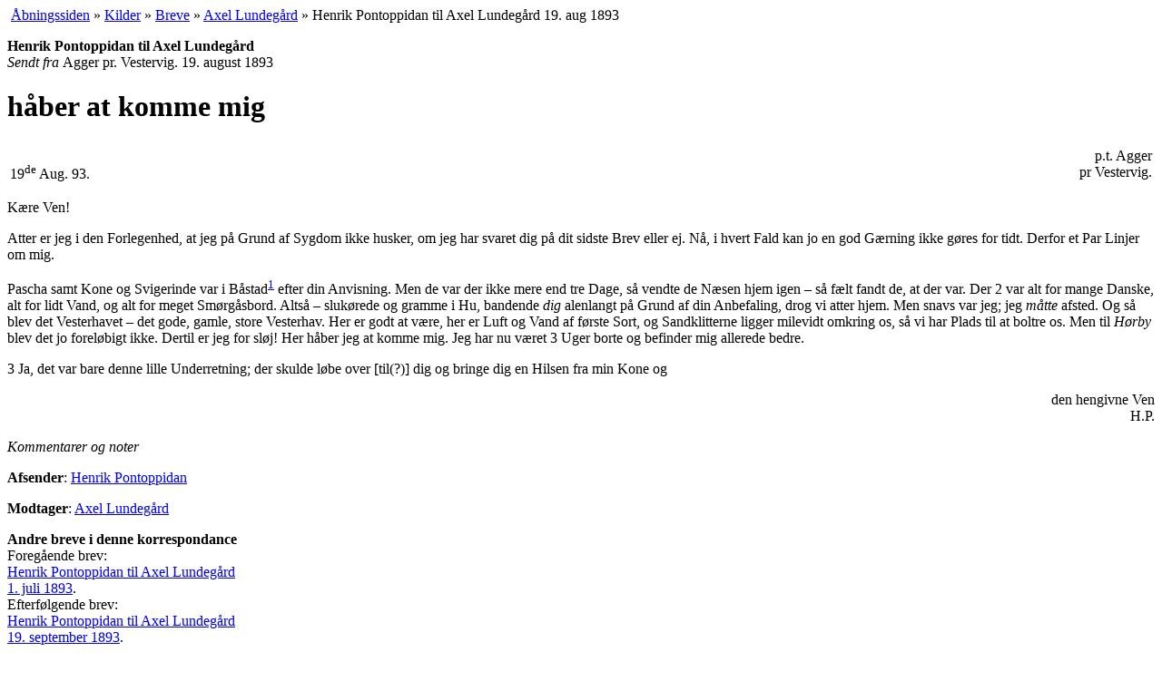

--- FILE ---
content_type: text/html; charset=UTF-8
request_url: https://www.henrikpontoppidan.dk/text/kilder/breve/lundegaard/1893_08_19.html
body_size: 2989
content:
<!DOCTYPE html PUBLIC "-//W3C//DTD XHTML 1.0 Transitional//EN"
 "http://www.w3.org/TR/xhtml1/DTD/xhtml1-transitional.dtd"> 
<html xmlns="http://www.w3.org/1999/xhtml" xml:lang="da">
<head>
<title>Henrik Pontoppidan til Axel Lundegård 19. aug 1893</title>
<meta http-equiv="Content-Type" content="text/html; charset=UTF-8"/>
<meta name="Author" content="Henrik PontoppidanFlemming Behrendt + Henrik Loft Nielsen" />
<meta name="Copyright" content="Henrik PontoppidanFlemming Behrendt + Henrik Loft Nielsen" /><meta name="Title" content="Henrik Pontoppidan, forfatterskab, biografi, forskning, undervisning" />
<meta name="Description" content="HenrikPontoppidan.dk - forum for læsere, bogsamlere, studerende og forskere i forfatterskab og liv, samtid og aktualitet. Stil spørgsmaal, find svar og diskuter" />
<meta name="Keywords" content="Henrik Pontoppidan, Henrik Pontopidan, Henrik, slægt, Pontopidan, bøger, romaner, skitser, noveller, litteratur, journalistik, Danish, dansk, literatur, biografi, forskning, bogsamler, antikvariske bøger, Nobelpris, breve, brev, brevudgave" />

<link rel="Copyright" href="/text/copyright.html" />
<meta name="Robots" content="ALL" />
<meta name="Revisit-after" content="7" />
<meta name="robots" content="index,follow"/><link rel="stylesheet" type="text/css" href="../../../../CSS/opsaet.css"/>
<link rel="stylesheet" type="text/css" href="../../../../CSS/style.css"/>
<link rel="stylesheet" type="text/css" href="../../../../CSS/print.css" media="print" />
<link rel="icon" href="/favicon.ico" type="image/x-icon"/>
</head>
<!-- Google tag (gtag.js) -->
<script async src="https://www.googletagmanager.com/gtag/js?id=G-0TDQ20EWRF"></script>
<script>
  window.dataLayer = window.dataLayer || [];
  function gtag(){dataLayer.push(arguments);}
  gtag('js', new Date());

  gtag('config', 'G-0TDQ20EWRF');
</script>
<body><a name="top"></a>
<div class="navitail">&nbsp;<a href="../../../../" title="til www.henrikpontoppidan.dk">Åbningssiden</a> »&nbsp;<a href="../../" title="Pontoppidans værk">Kilder</a> »&nbsp;<a href="../" title="fra eller til Henrik Pontoppidan">Breve</a> »&nbsp;<a href="./" title="svensk forfatterven af Pontoppidan">Axel Lundegård</a> »&nbsp;Henrik Pontoppidan til Axel Lundegård 19. aug 1893</div>

<div id="wrapper"> 
  <div id="container">
      <div id="content">
<p class="brevinfo"><strong>Henrik Pontoppidan til Axel Lundegård</strong><br /><em>Sendt fra </em>Agger pr. Vestervig. 19. august 1893</p>
<h1>håber at komme mig</h1>
<table style="width:100%">
  <tr>
    <td><br />19<sup>de</sup> Aug. 93.</td>
    <td style="text-align: right;">p.t. Agger<br />pr Vestervig.</td>
  </tr>
</table>
<p>Kære Ven!</p>
<p>Atter er jeg i den Forlegenhed, at jeg på Grund af Sygdom ikke husker, om jeg har svaret dig på dit sidste Brev eller ej. Nå, i hvert Fald kan jo en god Gærning ikke gøres for tidt. Derfor et Par Linjer om mig.</p>
<p>Pascha samt Kone og Svigerinde var i Båstad<sup class="fodhenv"><a href="#fod1" title="Båstad: Der knytter sig dog én positiv erindring til opholdet som HP gør rede for i et brev til Harald Nielsen af 16.9.1910: mødet med Frödings digte. " id="note1">1</a></sup> efter din Anvisning. Men de var der ikke mere end tre Dage, så vendte de Næsen hjem igen – så fælt fandt de, at der var. Der <span class="sidetal" title="Sidetal, top af side 2" id="side2">2</span> var alt for mange Danske, alt for lidt Vand, og alt for meget Smørgåsbord. Altså – slukørede og gramme i Hu, bandende <em>dig</em> alenlangt på Grund af din Anbefaling, drog vi atter hjem. Men snavs var jeg; jeg <em>måtte</em> afsted. Og så blev det Vesterhavet – det gode, gamle, store Vesterhav. Her er godt at være, her er Luft og Vand af første Sort, og Sandklitterne ligger milevidt omkring os, så vi har Plads til at boltre os. Men til <em>Hørby</em> blev det jo foreløbigt ikke. Dertil er jeg for sløj! Her håber jeg at komme mig. Jeg har nu været 3 Uger borte og befinder mig allerede bedre.</p>
<p><span class="sidetal" title="Sidetal, top af side 3" id="side3">3</span> Ja, det var bare denne lille Underretning; der skulde løbe over [til(?)] dig og bringe dig en Hilsen fra min Kone og</p>
<p style="text-align:right">den hengivne Ven<br />
H.P.</p>


      </div>			
  </div>
  <div id="sidebar">
    <em class="printHead">Kommentarer og noter</em>
  	<!-- sidebar --><p><strong>Afsender</strong>: <a href="../../../../text/leksikon/person.html?pid=HP&amp;bid=862">Henrik Pontoppidan</a><br /></p>
<p><strong>Modtager</strong>: <a href="../../../../text/leksikon/person.html?pid=AL&amp;bid=862">Axel Lundegård</a><br /></p>
<p><strong>Andre breve i denne korrespondance</strong><br />Foregående brev:<br /><a href="../../../../text/kilder/breve/lundegaard/1893_07_01.html">Henrik Pontoppidan til Axel Lundegård<br /> 1. juli 1893</a>.<br />Efterfølgende brev:<br /><a href="../../../../text/kilder/breve/lundegaard/1893_09_19.html">Henrik Pontoppidan til Axel Lundegård<br /> 19. september 1893</a>.<br /></p><div><p>Brevet befinder sig på Lunds universitetsbibliotek i Axel Lundegårds samling.</p></div>	<p class="ophav">© <a href="/text/copyright.html?said=BL#fork"> Ophavsret: <acronym title="Flemming Behrendt + Henrik Loft Nielsen">BL</acronym></a></p>  
  </div> 	
  <div id="clearing">&nbsp;</div>
  <div class="fodnotefelt">[<a href="#note1" name="fod1">1</a>] <em>Båstad</em>: Der knytter sig dog én positiv erindring til opholdet som HP gør rede for i et brev til Harald Nielsen af <a href="/text/kilder/breve/nielsen_harald/1910_09_16.html">16.9.1910</a>: mødet med Frödings digte.  <a href="#note1" class="sidenavigation">tilbage</a><br /></div>
	 <div class="naviBund">&nbsp; <a href="#top" title="genvej: Home-tasten">top ^</a> | <a href="../../../../" title="til www.henrikpontoppidan.dk">Åbningssiden</a> »&nbsp;<a href="../../" title="Pontoppidans værk">Kilder</a> »&nbsp;<a href="../" title="fra eller til Henrik Pontoppidan">Breve</a> »&nbsp;<a href="./" title="svensk forfatterven af Pontoppidan">Axel Lundegård</a> »&nbsp;Henrik Pontoppidan til Axel Lundegård 19. aug 1893</div>
</div> 
<div id="footer">
  <div class="sidefod">
   Denne side er  opdateret 13.08.2018. www.henrikpontoppidan.dk er under redaktion af <a href="../../../../text/hps/kontakt.html?pid=FB">Flemming Behrendt</a>.
	 <span class="copyR">© <a href="/text/copyright.html?said=BL#fork"> Ophavsret: <acronym title="Flemming Behrendt + Henrik Loft Nielsen">BL</acronym></a></span>.  Webmaster: Jesper Brunholm.
  
   
	<a href="http://validator.w3.org/check?uri=referer" accesskey="H" style="text-decoration:none;" title="W3C validering, genvej: h">.</a> &nbsp;<a href="../../../../text/first.html#validering" title="Valid XHTML 1.0 kode, følg linket her for forklaring"><img src="../../../../media/validXHTML.png" width="44" height="16" alt="valid XHTML 1.0" /></a>    <div class="printfod">
          Udskrevet fra http://www.henrikpontoppidan.dk/text/kilder/breve/lundegaard/1893_08_19.html den 14/11/2025.<br />
          Denne tekst er omfattet af ophavsret. Print eller kopiering til andet end personlig brug er kun lovligt hvis der er indgået aftale herom. 
    </div>

  </div>
</div>


</body>
</html>
